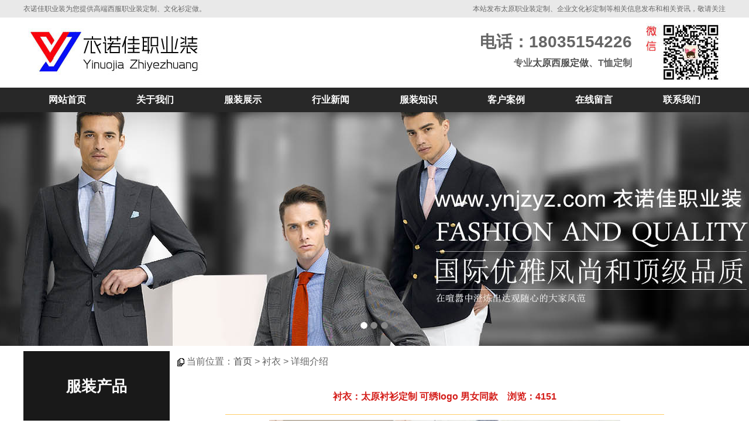

--- FILE ---
content_type: text/html
request_url: http://www.ynjzyz.com/p-zyz.asp?num=30
body_size: 11842
content:
<meta charset="gb2312">

<HTML>
<HEAD>
<TITLE>太原衬衫定制 可绣logo 男女同款-衬衣-太原职业装-山西衣诺佳服装有限公司</TITLE>
<META http-equiv=Content-Type content="text/html; charset=gb2312">
<LINK href="images/common.css" type=text/css rel=stylesheet>
</HEAD>
<BODY leftMargin=0 topMargin=0 rightMargin=0 marginwidth="0" marginheight="0">
<meta charset="gb2312">
<table width="100%"  border="0" align="center" cellpadding="0" cellspacing="0">
  <tr>
    <td bgcolor="#e9e9e9">
<table width="1200" border="0" align="center" cellpadding="0" cellspacing="0" >
  <tr>
    <td height="30"><font style="font-size:12px ">衣诺佳职业装为您提供高端西服职业装定制、文化衫定做。</font></td>
    <td align="right"><font style="font-size:12px ">本站发布太原职业装定制、企业文化衫定制等相关信息发布和相关资讯，敬请关注</font></td>
    </tr>
</table>
    </td>
  </tr>
</table>

<div style="width:100%; background-color:#ffffff;" >
<table width="1200" border="0" align="center" cellpadding="0" cellspacing="0">
  <tr>
    <td height="120"><a href="http://www.ynjzyz.com/"><img src="images/logo.jpg" height="100" border="0" alt="太原西装、广告衫定制就找衣诺佳职业装"></a></td>
    <td width="300"><div align="right">
      <p><font style="font-size:28px; font-weight:bold; "> 电话：18035154226  </font></p>
      <p><font style="font-size:16px; font-weight:bold; ">专业<a href="http://www.ynjzyz.com/">太原西服定做</a>、T恤定制</font></p>
    </div></td>
    <td width="160"><div align="right"><img src="images/weixin.jpg" alt="太原职业装定制微信"></div></td>
  </tr>
</table>
</div>

<table width="100%"  border="0" align="center" cellpadding="0" cellspacing="0">
  <tr>
    <td bgcolor="#282828">

<table width="1200" border="0" align="center" cellpadding="0" cellspacing="0" >
  <tr>
    <td height="42" align="center"><a href="./" class="next">网站首页</a></td>
    <td align="center"><a href="zyz.asp?id=1" class="next">关于我们</a></td>
    <td align="center"><a href="product.asp" class="next">服装展示</a></td>
    <td align="center"><a href="news_lei.asp?typeid=1" class="next">行业新闻</a></td>
    <td align="center"><a href="news_lei.asp?typeid=2" class="next">服装知识</a></td>
    <td align="center"><a href="tu.asp?cid=8" class="next">客户案例</a></td>
    <td align="center"><a href="book.asp" class="next">在线留言</a></td>
    <td align="center"><a href="zyz.asp?id=2" class="next">联系我们</a></td>
  </tr>
</table>
    </td>
  </tr>
</table>
<LINK rel=stylesheet href="js/cn_main_comment.css">
<SCRIPT type=text/javascript src="js/jquery-1.10.2.min.js"></SCRIPT>
<SCRIPT type=text/javascript src="js/main_menu.js"></SCRIPT>
<SCRIPT type=text/javascript src="js/bootstrap.min.js"></SCRIPT>

<DIV id=index-banner class="carousel slide group-index-banner slide-banner" data-interval="3000" data-ride="carousel">
<OL class=carousel-indicators>
  <LI class=active data-slide-to="0" data-target="#index-banner"></LI>
  <LI data-slide-to="1" data-target="#index-banner"></LI>
  <LI data-slide-to="2" data-target="#index-banner"></LI>
 </OL>
<DIV class=carousel-inner role=listbox>

<DIV class="item active" data-big-img="images/zyz1.jpg">
<A style="DISPLAY: block; HEIGHT: 100%" href="http://www.ynjzyz.com/" title="太原西装定做就找衣诺佳"></A></DIV>

<DIV class="item" data-big-img="images/zyz2.jpg">
<A style="DISPLAY: block; HEIGHT: 100%" href="http://www.ynjzyz.com/product.asp?cid=1" title="衣诺佳太原职业装定制"></A></DIV>

<DIV class="item" data-big-img="images/zyz3.jpg">
<A style="DISPLAY: block; HEIGHT: 100%" href="zyz.asp?id=1" title="太原西装定做、POLO衫广告衫量身定制"></A></DIV>

</DIV>

<A class="left carousel-control" role=button href="#index-banner" data-slide="prev"><SPAN 
aria-hidden=true></SPAN><SPAN class=sr-only></SPAN></A>
<A class="right carousel-control" role=button href="#index-banner" data-slide="next"><SPAN 
aria-hidden=true></SPAN><SPAN class=sr-only></SPAN></A>
</DIV>
<br>
<TABLE cellSpacing=0 cellPadding=0 width=1200 align=center border=0>
    <TR>
      <TD vAlign=top align=left width=250 bgcolor="#f4f4f4"><meta charset="gb2312">
<table width="250" border="0" align="center" cellspacing="0">
<tr>
  <td height="120" bgcolor="#191919"><div align="center" class="left">服装产品</div></td>
</tr>
<tr>
  <td>

            <table width="150" align="center" cellpadding="0" cellspacing="0">
			  <tr>
                <td height="40" bgcolor="#f1f1f1" colspan="2" valign="bottom"><div align="left"><img src="images/tu92.gif"> <a href="product.asp?cid=2" class="b3">职业装</a></div></td>
             </tr>
              <tr>
                
                <td height="20" width="100">&nbsp;&nbsp;<a href="product.asp?cid=1" class="index_main2"> 衬衣</a></td>
                
                <td height="20" width="100">&nbsp;&nbsp;<a href="product.asp?cid=2" class="index_main2"> 男西服</a></td>
                </td></tr>
                <td height="20" width="100">&nbsp;&nbsp;<a href="product.asp?cid=3" class="index_main2"> 女西服</a></td>
                
              </tr>
      </table>


	
</td>
</tr>
<tr>
  <td>

            <table width="150" align="center" cellpadding="0" cellspacing="0">
			  <tr>
                <td height="40" bgcolor="#f1f1f1" colspan="2" valign="bottom"><div align="left"><img src="images/tu92.gif"> <a href="product.asp?cid=4" class="b3">文化衫</a></div></td>
             </tr>
              <tr>
                
                <td height="20" width="100">&nbsp;&nbsp;<a href="product.asp?cid=4" class="index_main2"> 圆领T恤</a></td>
                
                <td height="20" width="100">&nbsp;&nbsp;<a href="product.asp?cid=5" class="index_main2"> 翻领T恤</a></td>
                </td></tr>
                <td height="20" width="100">&nbsp;&nbsp;<a href="product.asp?cid=6" class="index_main2"> 马甲</a></td>
                
                <td height="20" width="100">&nbsp;&nbsp;<a href="product.asp?cid=7" class="index_main2"> 帽子</a></td>
                </td></tr>
              </tr>
      </table>


</td>
</tr>

<tr>
  <td height="40"></td>
</tr>
<tr>
  <td ><div align="center"><a href="zyz.asp?id=2"><img src="images/lx.gif" width="230" border="0" alt="联系太原职业装定制"></a></div></td>
</tr>
</table></TD>
      <TD vAlign=top width="950">
	  
	  <TABLE width="940" border=0 align="center" cellPadding=0 cellSpacing=0>
          <TR>
            <TD height="36"> &nbsp;&nbsp;<img src="images/tu92.gif" width="12" height="14" align="absmiddle" />  当前位置：<A href="./">首页</A> &gt; 衬衣 &gt; 详细介绍 </TD>
          </TR>
		  
          <TR>
            <TD vAlign=top >
			
			<TABLE cellSpacing=10 cellPadding=2 width=910 align=center border=0>
              <TR>
                  <td><table width="750" border="0" align="center" cellpadding="0" cellspacing="0">
                      <tr>
                        <td align="center" class=big_text height="60">衬衣：太原衬衫定制 可绣logo 男女同款 &nbsp;&nbsp; 浏览：4151</td>
                      </tr>
   
                      <tr> <td  height="1" bgcolor="#FFCC66"></td>  </tr>
                      <tr>
                        <td align="center" valign="top" ><br>
						
						<img src="upload/2019528195239531.jpg" width="600">
                        </td>
                      </tr>
                    </table>
					
                  </td>
              </TR>
                <TR>
                  <TD colspan="2" height="1"></TD>
                </TR>
                <TR>
                  <TD colspan="2" align="left">
				  <font style="line-height:180%"></font>
				        <br></TD>
                </TR>
                <TR>
                  <TD colspan="2" align="left">

<table width="880" border="0" align="center" cellpadding="1" cellspacing="0" class="bian4">
                    <tr>
                      <td bgcolor="#e3e3e3" colspan="2" height="36">&nbsp; <strong> · 推荐资讯</strong> </td>
                    </tr>
                    <tr>
                      <td height="3"></td>
                    </tr>
                    <tr>
                      
                      <td width="50%" height="26"> ·<a href="news_zyz.asp?nid=7" class="a1">中国职业装流行趋势发布会展示了具备企业精神及功
                      </a></td>
                      
                      <td width="50%" height="26"> ·<a href="news_zyz.asp?nid=103" class="a1">普通环卫工脱下工作服 站在镁光灯下 刘文革是浑
                      </a></td>
                      </td></tr>
                      <td width="50%" height="26"> ·<a href="news_zyz.asp?nid=35" class="a1">第二届中国职业装优势企业推介活动
                      </a></td>
                      
                      <td width="50%" height="26"> ·<a href="news_zyz.asp?nid=102" class="a1">冷链食材会沾染病毒 厨房作业期间戴口罩、手套、
                      </a></td>
                      </td></tr>
                      <td width="50%" height="26"> ·<a href="news_zyz.asp?nid=4" class="a1">打造太原市场领先的职业装定做品牌
                      </a></td>
                      
                      <td width="50%" height="26"> ·<a href="news_zyz.asp?nid=100" class="a1">丢豹22天后杭州野生动物世界园区大门紧闭 偶有
                      </a></td>
                      </td></tr>
                      <td width="50%" height="26"> ·<a href="news_zyz.asp?nid=33" class="a1">勇士赛前特别订制T恤和毛巾：为了奥克兰，为了K
                      </a></td>
                      
                      <td width="50%" height="26"> ·<a href="news_zyz.asp?nid=98" class="a1">中国校园服饰高质量发展大会在石狮举行
                      </a></td>
                      </td></tr>
                      <td width="50%" height="26"> ·<a href="news_zyz.asp?nid=27" class="a1">考生身穿“高考必胜”的文化衫步入考场，很神气
                      </a></td>
                      
                      <td width="50%" height="26"> ·<a href="news_zyz.asp?nid=16" class="a1">解放军和武警部队文职人员统一配发制式服装
                      </a></td>
                      </td></tr>
                      <td width="50%" height="26"> ·<a href="news_zyz.asp?nid=91" class="a1">凸显细分优势 功能性职业装受青睐
                      </a></td>
                      
                      <td width="50%" height="26"> ·<a href="news_zyz.asp?nid=25" class="a1">2019最新职业装穿法你知道了吗
                      </a></td>
                      </td></tr>
                    </tr>
                  </table>
				  
				  </TD>
                </TR>
            </TABLE>
			</TD>
          </TR>
		  
      </TABLE>
	  </TD>
    </TR>
</TABLE>
<meta charset="gb2312">
<br>
<table width="100%" border="0" align="center" cellpadding="0" cellspacing="0">
  <tr>
    <td height="200" bgcolor="#000000">
	<TABLE cellSpacing=0 cellPadding=0 width=1200 border=0 align="center">
     <TR>
       <TD rowspan="4"><img src="images/wxend.jpg" ></TD>
       <TD height="30" width="490"><font color="#FFFFFF">公司：<a href="http://www.ynjzyz.com/" class="next">山西衣诺佳服装有限公司</a> &nbsp; <a href="http://www.ynjzyz.com/" class="next">太原职业装定做</a></font></TD>
     </TR> 
     <TR>
       <TD height="30"><font color="#FFFFFF">地址：山西省太原市迎泽区朝阳街景泰花苑2号楼4单元1801衣诺佳 </font></TD>
       </TR>
     <TR>
       <TD height="30"><font color="#FFFFFF">电话: 18035154226&nbsp; 网址：www.ynjzyz.com </font></TD>
       </TR>
     <TR>
       <TD height="30"><font color="#FFFFFF"><a href="z0351.asp" class="next" target="_blank">技术支持：飞扬动力</a></font> </TD>
       </TR> 
    </TABLE>
	</td>
  </tr>
</table>

</BODY>
</HTML>

--- FILE ---
content_type: text/css
request_url: http://www.ynjzyz.com/images/common.css
body_size: 14892
content:
<meta content="text/html; charset=gb2312">

textfield {
	FONT-SIZE: 14px; FONT-FAMILY: 微软雅黑,Verdana, Arial, sans-serif
}
CheckBox {
	FONT-SIZE: 14px; FONT-FAMILY: 微软雅黑,Verdana, Arial, sans-serif
}
Radio {
	FONT-SIZE: 14px; FONT-FAMILY: 微软雅黑,Verdana, Arial, sans-serif
}
SELECT {
	FONT-SIZE: 14px; FONT-FAMILY: 微软雅黑,Verdana, Arial, sans-serif
}
TEXTAREA {
	FONT-SIZE: 14px; FONT-FAMILY: 微软雅黑,Verdana, Arial, sans-serif
}
INPUT {
	FONT-SIZE: 14px; FONT-FAMILY: 微软雅黑,Verdana, Arial, sans-serif
}
.input1 {
	font-family: "Arial", "Helvetica", "sans-serif";
	border: 1px solid #CCCCCC;
	FONT-SIZE: 14px;
	background-color: #FFFFFF;
}

.hong12 { 
	FONT-SIZE: 14px;
	color: red;
}

A:link {FONT-SIZE: 16px; COLOR: #4d4d4d; TEXT-DECORATION: none}
A:visited {FONT-SIZE: 16px; COLOR: #4d4d4d; TEXT-DECORATION: none}
A:hover {FONT-SIZE: 16px; COLOR: #f13a3a; TEXT-DECORATION: none; text-decoration:underline}

a.b:link {FONT-SIZE: 16px; color: #666666;FONT-FAMILY: 微软雅黑,Verdana, Arial, sans-serif; font-weight: bold;}
a.b:visited {FONT-SIZE: 16px; color: #666666;FONT-FAMILY: 微软雅黑,Verdana, Arial, sans-serif; font-weight: bold;}
a.b:hover {FONT-SIZE: 16px; color: #f13a3a;FONT-FAMILY: 微软雅黑,Verdana, Arial, sans-serif; font-weight: bold;text-decoration:none }   

a.b1:link {FONT-SIZE: 16px; color: #ffffff;}
a.b1:visited {FONT-SIZE: 16px; color: #ffffff;}
a.b1:hover {FONT-SIZE: 16px; color: #ffffff;} 
 
a.b11:link {FONT-SIZE: 16px; color: #01328e;font-weight: bold;}
a.b11:visited {FONT-SIZE: 16px; color: #01328e;font-weight: bold;}
a.b11:hover {FONT-SIZE: 16px; color: #1d7591;font-weight: bold;}

a.b3:link {FONT-SIZE: 16px; color: #4d4d4d;font-weight: bold;}
a.b3:visited {FONT-SIZE: 16px; color: #4d4d4d;font-weight: bold;}
a.b3:hover {FONT-SIZE: 16px; color: #f13a3a;font-weight: bold;} 

a.b2:link {FONT-SIZE: 16px; color: #333333;font-weight: bold;}
a.b2:visited {FONT-SIZE: 16px; color: #333333;font-weight: bold;}
a.b2:hover {FONT-SIZE: 16px; color: #333333;font-weight: bold;}  

A.aa:link {FONT-SIZE: 16px; COLOR: #ff0000; TEXT-DECORATION: none; font-weight:700}
A.aa:visited {FONT-SIZE: 16px; COLOR: #ff0000; TEXT-DECORATION: none; font-weight:700}
A.aa:hover {FONT-SIZE: 16px; COLOR: #1d7591; TEXT-DECORATION: none; font-weight:700;text-decoration:underline}

A.next:link {FONT-SIZE: 16px; COLOR: #ffffff; font-weight: bold; TEXT-DECORATION: none}
A.next:visited {FONT-SIZE: 16px; COLOR: #ffffff; font-weight: bold; TEXT-DECORATION: none}
A.next:hover {FONT-SIZE: 16px; COLOR: #f13a3a; font-weight: bold; TEXT-DECORATION: none}

A.news:link {FONT-SIZE: 16px; COLOR: #424542; FONT-FAMILY: 微软雅黑,Verdana, Arial, sans-serif; TEXT-DECORATION: none}
A.news:visited {FONT-SIZE: 16px; COLOR: #424542; FONT-FAMILY: 微软雅黑,Verdana, Arial, sans-serif; TEXT-DECORATION: none}
A.news:hover {FONT-SIZE: 16px; COLOR: #424542; FONT-FAMILY: 微软雅黑,Verdana, Arial, sans-serif; TEXT-DECORATION: none}

A.b9:link {FONT-SIZE: 16px; COLOR: #000000; FONT-FAMILY: 微软雅黑,Verdana, Arial, sans-serif; TEXT-DECORATION: none;font-weight: bold;}
A.b9:visited {FONT-SIZE: 16px; COLOR: #000000; FONT-FAMILY: 微软雅黑,Verdana, Arial, sans-serif; TEXT-DECORATION: none;font-weight: bold;}
A.b9:hover {FONT-SIZE: 16px; COLOR: #f13a3a; FONT-FAMILY: 微软雅黑,Verdana, Arial, sans-serif; TEXT-DECORATION: none;font-weight: bold;}

A.index_main:link {FONT-SIZE: 16px; COLOR: #690100; FONT-FAMILY: 微软雅黑,Verdana, Arial, sans-serif; TEXT-DECORATION: none;font-weight: bold}
A.index_main:visited {FONT-SIZE: 16px; COLOR: #690100; FONT-FAMILY: 微软雅黑,Verdana, Arial, sans-serif; TEXT-DECORATION: none;font-weight: bold}
A.index_main:hover {FONT-SIZE: 16px; COLOR: #690100; FONT-FAMILY: 微软雅黑,Verdana, Arial, sans-serif; TEXT-DECORATION: none;font-weight: bold}

A.a1:link {FONT-SIZE: 14px; COLOR: #5c4534;  TEXT-DECORATION: none}
A.a1:visited {FONT-SIZE: 14px; COLOR: #5c4534;  TEXT-DECORATION: none}
A.a1:hover {FONT-SIZE: 14px; COLOR: #c61c18;  TEXT-DECORATION: none; text-decoration:underline}

A.zi14:link {FONT-SIZE: 14px; COLOR: #4d4d4d; TEXT-DECORATION: none}
A.zi14:visited {FONT-SIZE: 14px; COLOR: #4d4d4d; TEXT-DECORATION: none}
A.zi14:hover {FONT-SIZE: 14px; COLOR: #f13a3a; TEXT-DECORATION: none; text-decoration:underline}

A.index_main2:link {FONT-SIZE: 12px; COLOR: #3f3f3f; FONT-FAMILY: 微软雅黑,Verdana, Arial, sans-serif; TEXT-DECORATION: none;}
A.index_main2:visited {FONT-SIZE: 12px; COLOR: #3f3f3f; FONT-FAMILY: 微软雅黑,Verdana, Arial, sans-serif; TEXT-DECORATION: none;}
A.index_main2:hover {FONT-SIZE: 12px; COLOR: #0a8647; FONT-FAMILY: 微软雅黑,Verdana, Arial, sans-serif; TEXT-DECORATION: none;}

BODY {
	BORDER-RIGHT: 0px; BORDER-TOP: 0px; FONT-WEIGHT: normal; FONT-SIZE: 16px; MARGIN: 0px; BORDER-LEFT: 0px; color:#303030; LINE-HEIGHT: 20px; BORDER-BOTTOM: 0px; FONT-STYLE: normal; FONT-FAMILY: 微软雅黑,Verdana, Arial, sans-serif; TEXT-DECORATION: none
}
BR {
	FONT-WEIGHT: normal; FONT-SIZE: 16px; COLOR: black; LINE-HEIGHT: 9px; FONT-STYLE: normal; FONT-FAMILY: 微软雅黑,Verdana, Arial, sans-serif
}
DIV {
	FONT-SIZE: 16px; FONT-STYLE: normal; FONT-FAMILY: 微软雅黑,Verdana, Arial, sans-serif
}
EM {
	FONT-WEIGHT: normal; FONT-SIZE: 16px; TEXT-TRANSFORM: none; FONT-STYLE: normal; FONT-FAMILY: 微软雅黑,Verdana, Arial, sans-serif
}
B {
	FONT-WEIGHT: bold; FONT-SIZE: 16px; FONT-FAMILY: 微软雅黑,Verdana, Arial, sans-serif; TEXT-DECORATION: none
}
P {
	FONT-SIZE: 16px; LINE-HEIGHT: 20px; FONT-FAMILY: 微软雅黑,Verdana, Arial, sans-serif; TEXT-DECORATION: none
}
TD {
	FONT-SIZE: 16px; COLOR: #666666; LINE-HEIGHT: 20px; FONT-FAMILY: 微软雅黑,Verdana, Arial, sans-serif; TEXT-DECORATION: none
}
H1 {
	FONT-SIZE: 16px; FONT-FAMILY: 微软雅黑,Verdana, Arial, sans-serif
}
td14 {
	FONT-SIZE: 14px; COLOR: #666666; LINE-HEIGHT: 20px; FONT-FAMILY: 微软雅黑,Verdana, Arial, sans-serif; TEXT-DECORATION: none
}
.title_text {
	FONT-WEIGHT: bold; FONT-SIZE: 16px; COLOR: #84847e; LINE-HEIGHT: normal; FONT-STYLE: normal; FONT-VARIANT: normal; TEXT-DECORATION: none
}
.path {
	FONT-WEIGHT: bold; FONT-SIZE: 16px; COLOR: #ffffff; LINE-HEIGHT: normal; FONT-STYLE: normal; FONT-VARIANT: normal; TEXT-DECORATION: none
}
.big_text {
	FONT-WEIGHT: bold; FONT-SIZE: 16px; COLOR: #d41d19; LINE-HEIGHT: 16pt; TEXT-DECORATION: none
}
.big_text2 {
	FONT-WEIGHT: bold; FONT-SIZE: 16px; COLOR: #d41d19; LINE-HEIGHT: 16pt; TEXT-DECORATION: none
}
.bg_text1 {
	FONT-WEIGHT: bold; FONT-SIZE: 16px; LINE-HEIGHT: normal; FONT-STYLE: normal; BACKGROUND-COLOR: #f0f0f0; FONT-VARIANT: normal
}
.leook1 {
	BORDER-RIGHT: #e0e0e0 1px solid; BORDER-TOP: #999999 0px solid; BORDER-LEFT: #999999 0px solid; BORDER-BOTTOM: #999999 0px solid
}
.leook2 {
	BORDER-RIGHT: #999999 0px solid; BORDER-TOP: #c0c0c0 0px solid; BORDER-LEFT: #999999 0px solid; BORDER-BOTTOM: #c0c0c0 1px solid
}
.textNews {
	FONT-SIZE: 16px; COLOR: #464644
}
.footcompany {
	FONT-SIZE: 16px;
	color: #FFFFFF;
}
.top {
	FONT-SIZE: 16px;
	color: #FFFFFF;
}
.da{ font-size:16px; font-weight: bold; }
.bai14{ font-size:16px; color:#ffffff; }

.bian31 {
   border: 1px solid #cccccc;
}
.bian21 {
   border: 1px solid #999999;
}
.bian1631 {
   border: 1px solid #d6d6d6;
}
.bian1 {
   border: 1px solid #ffdd99;
}
.bian2 {
   border: 1px solid #f1f1f1;
}
.bian3 {
   border: 1px solid #96c2f1;
}
.bian4 {
   border: 1px solid #cccccc;
}
.bian5 {
   border: 1px solid #000000;
}

.bian71 {
	border-bottom-width: 1px;
	border-bottom-style: dashed;
	border-bottom-color:#cccccc;
}


#aaa{ 
border-bottom:1px dotted #cccccc;  
height:0px;  
} 

.index1 { FONT-SIZE: 28px; color: #282828; font-weight: bold; FONT-FAMILY: 微软雅黑,Verdana, Arial, sans-serif; text-align:center; }
.index1 a:link {FONT-SIZE: 28px; color: #282828;font-weight: bold;}
.index1 a:visited {FONT-SIZE: 28px; color: #282828;font-weight: bold;}
.index1 a:hover {FONT-SIZE: 28px; color: #000000;font-weight: bold; TEXT-DECORATION: none;}
.index1 a.z14:link {FONT-SIZE: 16px; color: #000000;font-weight: bold;}
.index1 a.z14:visited {FONT-SIZE: 16px; color: #000000;font-weight: bold;}
.index1 a.z14:hover {FONT-SIZE: 16px; color: #8f0c0c;font-weight: bold; TEXT-DECORATION: none;}
.index2 { FONT-SIZE: 14px; color: #FFFFFF;}
.left { FONT-SIZE: 26px; font-weight: bold; color: #FFFFFF; }

.container {
	padding-right: 15px;
	padding-left: 15px;
	margin-right: auto;
	margin-left: auto
}
@media (min-width:768px) {
	.container {
	width: 750px
}
} @media (min-width:992px) {
	.container {
	width: 970px
}
} @media (min-width:1200px) {
	.container {
	width: 1170px
}
}
.container-fluid {
	padding-right: 15px;
	padding-left: 15px;
	margin-right: auto;
	margin-left: auto
}
.container>.navbar-header, .container-fluid>.navbar-header, .container>.navbar-collapse, .container-fluid>.navbar-collapse {
	margin-right: -15px;
	margin-left: -15px
}
@media (min-width:768px) {
	.container>.navbar-header, .container-fluid>.navbar-header, .container>.navbar-collapse, .container-fluid>.navbar-collapse {
	margin-right: 0;
	margin-left: 0
}
@media (min-width:768px) {
	.navbar>.container .navbar-brand, .navbar>.container-fluid .navbar-brand {
	margin-left: -15px
}
.container .jumbotron {
	border-radius: 6px
}
.jumbotron .container {
	max-width: 100%
}
@media screen and (min-width:768px) {
	.jumbotron {
	padding-top: 48px;
	padding-bottom: 48px
}
.container .jumbotron {
	padding-right: 60px;
	padding-left: 60px
}
.clearfix:before, .clearfix:after, .dl-horizontal dd:before, .dl-horizontal dd:after, .container:before, .container:after, .container-fluid:before, .container-fluid:after, .row:before, .row:after, .form-horizontal .form-group:before, .form-horizontal .form-group:after, .btn-toolbar:before, .btn-toolbar:after, .btn-group-vertical>.btn-group:before, .btn-group-vertical>.btn-group:after, .nav:before, .nav:after, .navbar:before, .navbar:after, .navbar-header:before, .navbar-header:after, .navbar-collapse:before, .navbar-collapse:after, .pager:before, .pager:after, .panel-body:before, .panel-body:after, .modal-footer:before, .modal-footer:after {
	display: table;
	content: " "
}
.clearfix:after, .dl-horizontal dd:after, .container:after, .container-fluid:after, .row:after, .form-horizontal .form-group:after, .btn-toolbar:after, .btn-group-vertical>.btn-group:after, .nav:after, .navbar:after, .navbar-header:after, .navbar-collapse:after, .pager:after, .panel-body:after, .modal-footer:after {
	clear: both
}

figure {
	display: block;
	margin: 1em 20px;
    margin: 0;
}

.text-center {
	text-align: center
}
.row {
	margin-right: -15px;
	margin-left: -15px;
}

.fuwu {
	padding: 45px 0 30px 0
}
.fuwu, .fuwu a, .fuwu a small {
	color: #FFF
}
.fuwu h3 {
    text-align: center;
	width: 250px;
	background-image: url(a-xian.gif);
	background-repeat: no-repeat;
	background-position: center bottom;
	padding-bottom: 18px;
	margin-bottom: 10px
}
.fuwu h3 a {
	font-size: 16px;
	font-weight: bold;
    text-align: center;
}
.fuwu h3 a small {
	font-size: 14px;
}
.fuwu figure {
	margin-bottom: 30px
}
.fuwu figure p {
	line-height: 28px;
	margin: 0;
	font-size: 14px;
	color: #FFF;
    text-align: center;
}
.fuwu .pic1, .fuwu .pic2, .fuwu .pic3, .fuwu .pic4 {
	height: 160px;
	width: 160px;
	display: block;
	background-repeat: no-repeat;
	background-position: center top;
	margin: 0 auto
}
.fuwu .pic1, .fuwu .pic2, .fuwu .pic3, .fuwu .pic4 {
	transform: scale(0.9, 0.9);
	-ms-transform: scale(0.9, 0.9);
	-webkit-transform: scale(0.9, 0.9);
	-moz-transform: scale(0.9, 0.9);
	-o-transform: scale(0.9, 0.9);
	transition:0.3s;
}
.fuwu .pic1:hover, .fuwu .pic2:hover, .fuwu .pic3:hover, .fuwu .pic4:hover {
	transform: scale(1, 1);
	-ms-transform: scale(1, 1);
	-webkit-transform: scale(1, 1);
	-moz-transform: scale(1, 1);
	-o-transform: scale(1, 1)
}
.fuwu .pic1 {
	background-image: url(services-1-1.png)
}
.fuwu .pic1:hover {
	background-image: url(services-11.png)
}
.fuwu .pic2 {
	background-image: url(services-2-2.png)
}
.fuwu .pic2:hover {
	background-image: url(services-22.png)
}
.fuwu .pic3 {
	background-image: url(services-3-3.png)
}
.fuwu .pic3:hover {
	background-image: url(services-33.png)
}
.fuwu .pic4 {
	background-image: url(services-4-4.png)
}
.fuwu .pic4:hover {
	background-image: url(services-44.png)
}

.fuwu-bg, .kehu-bg, .team-bg {
	background-repeat: no-repeat;
	background-position: center top;
	background-size: cover;
	-webkit-background-size: cover;
	-moz-background-size: cover;
	-o-background-size: cover
}
.fuwu-bg {
	background-image: url(fuwu-bg.jpg)
}

.h-h2 {
	font-size: 24px;
	line-height: 150%;
	color: #000;
	background-image: url(t-xian.gif);
	background-repeat: no-repeat;
	background-position: center bottom;
	padding-bottom: 22px;
	padding-top: 0;
	margin-top: 0;
	margin-bottom: 26px;
	
}

.fuwu .m-shu, .fuwu .h-h2 {
	color: #FFF
}

.col-xs-1, .col-sm-1, .col-md-1, .col-lg-1, .col-xs-2, .col-sm-2, .col-md-2, .col-lg-2, .col-xs-3, .col-sm-3, .col-md-3, .col-lg-3, .col-xs-4, .col-sm-4, .col-md-4, .col-lg-4, .col-xs-5, .col-sm-5, .col-md-5, .col-lg-5, .col-xs-6, .col-sm-6, .col-md-6, .col-lg-6, .col-xs-7, .col-sm-7, .col-md-7, .col-lg-7, .col-xs-8, .col-sm-8, .col-md-8, .col-lg-8, .col-xs-9, .col-sm-9, .col-md-9, .col-lg-9, .col-xs-10, .col-sm-10, .col-md-10, .col-lg-10, .col-xs-11, .col-sm-11, .col-md-11, .col-lg-11, .col-xs-12, .col-sm-12, .col-md-12, .col-lg-12, .col-lg-13 {
	position: relative;
	min-height: 1px;
	padding-right: 15px;
	padding-left: 15px
}

@media (min-width:768px) {
	.col-sm-1, .col-sm-2, .col-sm-3, .col-sm-4, .col-sm-5, .col-sm-6, .col-sm-7, .col-sm-8, .col-sm-9, .col-sm-10, .col-sm-11, .col-sm-12 {
	float: left
}

.col-sm-6 {
	width: 50%
}

.col-xs-1, .col-xs-2, .col-xs-3, .col-xs-4, .col-xs-5, .col-xs-6, .col-xs-7, .col-xs-8, .col-xs-9, .col-xs-10, .col-xs-11, .col-xs-12 {
	float: left
}
.col-xs-12 {
	width: 100%
}

@media (min-width:992px) {
	.col-md-1, .col-md-2, .col-md-3, .col-md-4, .col-md-5, .col-md-6, .col-md-7, .col-md-8, .col-md-9, .col-md-10, .col-md-11, .col-md-12 {
	float: left
}
.col-md-3 {
	width: 25%
}
@media (min-width:1200px) {
	.col-lg-1, .col-lg-2, .col-lg-3, .col-lg-4, .col-lg-5, .col-lg-6, .col-lg-7, .col-lg-8, .col-lg-9, .col-lg-10, .col-lg-11, .col-lg-12, .col-lg-13 {
	float: left
}
.col-lg-3 {
	width: 25%
}

code, kbd, pre, samp {
	font-family: Menlo, Monaco, Consolas, "Courier New", monospace
}
code {
	padding: 2px 4px;
	font-size: 90%;
	color: #c7254e;
	background-color: #f9f2f4;
	border-radius: 4px
}
code, kbd, pre, samp {
	font-family: monospace, monospace;
	font-size: 1em
}

--- FILE ---
content_type: text/css
request_url: http://www.ynjzyz.com/js/cn_main_comment.css
body_size: 5820
content:
.carousel-caption {
	TEXT-ALIGN: left; PADDING-LEFT: 50px; LEFT: 0px !important
}
.carousel-inner > .item > IMG {
	LINE-HEIGHT: 1; DISPLAY: inline-block
}
.carousel-inner > .item > A > IMG {
	LINE-HEIGHT: 1; DISPLAY: inline-block
}
#carousel {
	
}
.container {
	
}
[class*='col-'] {
	
}
.sr-only {
	CLIP: rect(0px 0px 0px 0px); BORDER-BOTTOM: 0px; POSITION: absolute; BORDER-LEFT: 0px; PADDING-BOTTOM: 0px; MARGIN: -1px; PADDING-LEFT: 0px; WIDTH: 1px; PADDING-RIGHT: 0px; HEIGHT: 1px; OVERFLOW: hidden; BORDER-TOP: 0px; BORDER-RIGHT: 0px; PADDING-TOP: 0px
}
.sr-only-focusable:active {
	CLIP: rect(auto auto auto auto); POSITION: static; MARGIN: 0px; WIDTH: auto; HEIGHT: auto; OVERFLOW: visible
}
.sr-only-focusable:focus {
	CLIP: rect(auto auto auto auto); POSITION: static; MARGIN: 0px; WIDTH: auto; HEIGHT: auto; OVERFLOW: visible
}
.carousel {
	POSITION: relative
}
.carousel-inner {
	POSITION: relative; WIDTH: 100%; OVERFLOW: hidden
}
.carousel-inner > .item {
	POSITION: relative; DISPLAY: none; -webkit-transition: 0.6s ease-in-out left; transition: 0.6s ease-in-out left; -o-transition: 0.6s ease-in-out left
}
.carousel-inner > .item > IMG {
	LINE-HEIGHT: 1
}
.carousel-inner > .item > A > IMG {
	LINE-HEIGHT: 1
}
.carousel-inner > .active {
	DISPLAY: block
}
.carousel-inner > .next {
	DISPLAY: block
}
.carousel-inner > .prev {
	DISPLAY: block
}
.carousel-inner > .active {
	LEFT: 0px
}
.carousel-inner > .next {
	POSITION: absolute; WIDTH: 100%; TOP: 0px
}
.carousel-inner > .prev {
	POSITION: absolute; WIDTH: 100%; TOP: 0px
}
.carousel-inner > .next {
	LEFT: 100%
}
.carousel-inner > .prev {
	LEFT: -100%
}
.carousel-inner > .left.next {
	LEFT: 0px
}
.carousel-inner > .right.prev {
	LEFT: 0px
}
.carousel-inner > .left.active {
	LEFT: -100%
}
.carousel-inner > .right.active {
	LEFT: 100%
}
.carousel-control {
	POSITION: absolute; TEXT-ALIGN: center; FILTER: alpha(opacity=50); WIDTH: 15%; BOTTOM: 0px; COLOR: #ffffff; FONT-SIZE: 20px; TOP: 0px; LEFT: 0px; text-shadow: 0 1px 2px rgba(0, 0, 0, 0.6); opacity: 0.5
}
.left.carousel-control {
	
}
.right.carousel-control {
	RIGHT: 0px; LEFT: auto
}
.carousel-control:hover {
	FILTER: alpha(opacity=90); OUTLINE-STYLE: none; OUTLINE-COLOR: invert; OUTLINE-WIDTH: 0px; COLOR: #ffffff; TEXT-DECORATION: none; opacity: 0.9
}
.carousel-control:focus {
	FILTER: alpha(opacity=90); OUTLINE-STYLE: none; OUTLINE-COLOR: invert; OUTLINE-WIDTH: 0px; COLOR: #ffffff; TEXT-DECORATION: none; opacity: 0.9
}
.carousel-control .icon-prev {
	Z-INDEX: 5; POSITION: absolute; DISPLAY: inline-block; TOP: 50%
}
.carousel-control .icon-next {
	Z-INDEX: 5; POSITION: absolute; DISPLAY: inline-block; TOP: 50%
}
.carousel-control .glyphicon-chevron-left {
	Z-INDEX: 5; POSITION: absolute; DISPLAY: inline-block; TOP: 50%
}
.carousel-control .glyphicon-chevron-right {
	Z-INDEX: 5; POSITION: absolute; DISPLAY: inline-block; TOP: 50%
}
.carousel-control .icon-prev {
	MARGIN-LEFT: -10px; LEFT: 50%
}
.carousel-control .glyphicon-chevron-left {
	MARGIN-LEFT: -10px; LEFT: 50%
}
.carousel-control .icon-next {
	RIGHT: 50%; MARGIN-RIGHT: -10px
}
.carousel-control .glyphicon-chevron-right {
	RIGHT: 50%; MARGIN-RIGHT: -10px
}
.carousel-control .icon-prev {
	MARGIN-TOP: -10px; WIDTH: 20px; FONT-FAMILY: serif; HEIGHT: 20px
}
.carousel-control .icon-next {
	MARGIN-TOP: -10px; WIDTH: 20px; FONT-FAMILY: serif; HEIGHT: 20px
}
.carousel-control .icon-prev:before {
	CONTENT: '\2039'
}
.carousel-control .icon-next:before {
	CONTENT: '\203a'
}
.carousel-indicators {
	Z-INDEX: 15; POSITION: absolute; TEXT-ALIGN: center; LIST-STYLE-TYPE: none; PADDING-LEFT: 0px; WIDTH: 60%; BOTTOM: 10px; MARGIN-LEFT: -30%; LIST-STYLE-IMAGE: none; LEFT: 50%
}
.carousel-indicators LI {
	BORDER-BOTTOM: #ffffff 1px solid; BORDER-LEFT: #ffffff 1px solid; BACKGROUND-COLOR: #000; TEXT-INDENT: -999px; MARGIN: 1px; WIDTH: 10px; DISPLAY: inline-block; HEIGHT: 10px; VERTICAL-ALIGN: middle; BORDER-TOP: #ffffff 1px solid; CURSOR: pointer; BORDER-RIGHT: #ffffff 1px solid; border-radius: 10px
}
.carousel-indicators .active {
	BACKGROUND-COLOR: #ffffff; MARGIN: 0px; WIDTH: 12px; HEIGHT: 12px
}
.carousel-caption {
	Z-INDEX: 10; POSITION: absolute; TEXT-ALIGN: center; PADDING-BOTTOM: 20px; BOTTOM: 20px; COLOR: #ffffff; RIGHT: 15%; PADDING-TOP: 20px; LEFT: 15%; text-shadow: 0 1px 2px rgba(0, 0, 0, 0.6)
}
.carousel-caption .btn {
	text-shadow: none
}
.carousel-caption {
	Z-INDEX: 10; POSITION: absolute; TEXT-ALIGN: center; PADDING-BOTTOM: 20px; PADDING-LEFT: 0px; WIDTH: 100%; COLOR: #ffffff; TOP: 0px; PADDING-TOP: 20px; LEFT: 0px; text-shadow: 0 1px 2px rgba(0, 0, 0, 0.6)
}
.left.carousel-control {
	BACKGROUND: url(../js/btn_prev.png) no-repeat left center; LEFT: 0px
}
.right.carousel-control {
	BACKGROUND: url(../js/btn_next.png) no-repeat right center; RIGHT: 0px
}
.slide-banner .item {
	BACKGROUND-POSITION: center top
}
.img-responsive > IMG {
	WIDTH: 100%; DISPLAY: block; MAX-WIDTH: 100%; HEIGHT: auto
}
.img-responsive {
	WIDTH: auto
}
.group-index-banner {
	OVERFLOW: hidden
}
.group-index-banner .item {
	BACKGROUND: no-repeat center center; HEIGHT: 400px
}
.group-index-banner .carousel-control {
	Z-INDEX: 999; WIDTH: 10%; HEIGHT: 100%
}
.group-index-banner .carousel-control {
	WIDTH: 10%; DISPLAY: none
}
.group-index-banner:hover .carousel-control {
	DISPLAY: block !important
}
.carousel-indicators LI {
	BORDER-BOTTOM: medium none; BORDER-LEFT: medium none; WIDTH: 12px; BACKGROUND: url(../js/point_btn_1.png) no-repeat 0px 0px; HEIGHT: 12px; BORDER-TOP: medium none; BORDER-RIGHT: medium none
}
.carousel-indicators LI.active {
	BACKGROUND-COLOR: transparent; BACKGROUND-POSITION: left -12px
}




--- FILE ---
content_type: application/x-javascript
request_url: http://www.ynjzyz.com/js/main_menu.js
body_size: 38785
content:
var Huaweimain = {
	share : function () {

		$(document)
		.on("click", ".js-print, .js-print-btn", function (e) {
			window.print();
			return false;
		})
		.on("click", ".js-email-btn", function (e) {
			var title = $(this).attr("data-email-title") || "";
			var body = $(this).attr("data-email-body") || "";
			var email = $(this).attr("data-email-addr") || "information@huawei.com";
			var url = $(this).attr("data-email-url") || document.URL;

			title = title.replace("{\u7f51\u9875title}", document.title);
			body = body.replace("{\u7f51\u9875title}", document.title);
			body = body.replace("{\u7f51\u9875url}", url);

			$(this).attr("href", "mailto:" + email + "?subject=" + title + " &body=" + body);

			//return false;
		})
		.on("click", ".js-share-item-btn", function (e) {
			var share_url_list = {
				"twitter" : "https://twitter.com/intent/tweet?url=%url%&text=%title%&via=huawei.com",
				"facebook" : "https://facebook.com/sharer.php?u=%url%&s=100&p[title]=%title%&p[summary]=%description%&p[url]=%url%&p[images][0]=%img%",
				"googleplus" : "https://plus.google.com/share?url=%url%",
				"weibo" : "http://service.weibo.com/share/share.php?url=%url%&title=%title%&pic=%img%&searchPic=true",
				"linkedin" : "http://www.linkedin.com/shareArticle?mini=true&url=%url%&title=%title%&summary=%description%&source=%url%",

			};
			var $this = $(this);
			var cmd = $this.attr("data-cmd");
			var title = $this.attr("data-share-title") || $this.parent().attr("data-share-title") || document.title;
			var description = $this.attr("data-share-description") || $this.parent().attr("data-share-description") || $("meta[name='description']").attr("content") || "";
			var img = $this.attr("data-share-img") || $this.parent().attr("data-share-img") || "";
			var url = $this.attr("data-share-url") || $this.parent().attr("data-share-url") || document.URL;
			description = encodeURIComponent(description);

			if (cmd == "weixin") {
				var weixin_qrcode = $("#js-weixin-qrcode");
				if (!weixin_qrcode.length)
					weixin_qrcode = $('<div id="js-weixin-qrcode" class="weixin-qrcode"/>').appendTo("body").wrap('<div class="hidden"/>');
				weixin_qrcode.children("table").remove().end().qrcode({
					render : "table",
					text : url
				}).fadeIn();
				$("#fancyboxHandle").attr("href", "#js-weixin-qrcode").trigger("click");

				return false;
			}
			title = encodeURIComponent(title);
			img = encodeURIComponent(img);
			url = encodeURIComponent(url);
			var share_url = share_url_list[cmd] || "";
			share_url = share_url.replace("%title%", title);
			share_url = share_url.replace("%description%", description);
			share_url = share_url.replace(/%url%/g, url);
			share_url = share_url.replace("%img%", img);

			window.open(share_url);
			return false;
		});
	},
	pageNav : function () {
		var timer = null;
		var timer2 = null;
		var navbgIndex = null;
 
		function navbg(){
		//	navbgIndex = $('#nav-cont .navlist a.navbg').attr("id") ; 
			$('#'+navbgIndex).addClass("navbg");
		}

		function navlisttitle() {
			$('#nav-want-cont-wrap .nav-cont-wrap').stop(true, true).slideUp();
			$('#nav-cont-wrap .nav-cont-wrap').stop(true, true).delay(300).slideDown();
			//$("#nav-cont .nav-list").css({
			//	"border-bottom" : "1px solid #eeeeee"
			//});
		}

		function navContslide() {
			//$('#nav-cont-wrap .nav-cont-wrap').slideUp();
			$('#nav-cont .navlist a').removeClass('active');
			$('#nav-cont .navlist a').removeClass('navbg');
			navbg();
			$('#nav-cont-wrap .nav-cont-wrap').find('ul').children().stop(true, false).slideUp(200, function (e) {
				//$('#nav-cont-wrap .nav-cont-wrap').find('ul').children('.nosub').hide();
				//$("#nav-cont .nav-list").css({
				//	"border-bottom" : ""
				//});
			});

			$("#nav-cont .nav-list").css({
				"border-bottom" : "none"
			});

		}
		$(document).on('mouseenter', '#nav-cont .navlist div', function (e) {
			clearTimeout(timer2);
			timer = setTimeout(function () {
					navlisttitle();
				}, 300);
		}).on('mouseleave', '#nav-cont .navlist div', function (e) {
			clearTimeout(timer);
			timer2 = setTimeout(function () {
					navContslide();
					$("#nav-cont-wrap").css({
						"border-top" : "none"
					});
					$("#nav-want-cont-wrap").css({
						"border-top" : "none"
					});

				}, 300);
		})
		.on('mouseenter', '#nav-cont .navlist a', function (e) {
			if(navbgIndex == null){
				navbgIndex = $('#nav-cont .navlist a.navbg').attr("id") ;
			}

			var $thisIndex = $('#nav-cont a').index(this);
			var $oldIndex = $('#nav-cont a').index($('#nav-cont a.active'));
			$('#nav-cont a.navbg').removeClass('navbg') ; 
			
			var delay_time = $('#nav-cont-wrap .nav-cont-wrap').find('ul').children(":visible").length === 0 ? 0 : 300;
			delay_time = 200;
			//alert($thisIndex)
			$('#nav-cont .navlist span.btn').removeClass('active');

			$(this).addClass('active').siblings().removeClass('active');
			$(this).addClass('navbg') ; 
			//$('#nav-cont-wrap .nav-cont-wrap').find('ul').css({'margin-left':"-=" + $thisIndex*100+'%'});
			//$('#nav-cont-wrap .nav-cont-wrap').find('ul').stop(true, true).animate({'margin-left':-$thisIndex*100+'%'});
			//			$("#nav-cont-wrap").css({"border-top":"1px solid #fff"});
			$("#nav-cont .nav-list").css({
				"border-bottom" : "1px solid #f4f3f3"
			});
			if ($oldIndex >= 0)
				$('#nav-cont-wrap .nav-cont-wrap').find('ul').children().eq($oldIndex).stop(true, true).delay(delay_time).slideUp();
			$('#nav-cont-wrap .nav-cont-wrap').find('ul').children().eq($thisIndex).stop(true, true).delay(delay_time).slideDown(300, function () {});

			if (!$(this).hasClass("js-no-menu"))
				return false;
			
		})
		
		.on('mouseenter', '#nav-cont .navlist span.btn', function (e) {
			return;
			e.stopPropagation();
			$(this).addClass('active');
			$('#nav-want-cont-wrap .nav-cont-wrap').stop(true, true).slideDown();

			//			$("#nav-want-cont-wrap").css({"border-top":"1px solid #fff"});
		})
		.on('mouseleave', '#nav-cont .navlist span.btn', function (e) {
			return;
			e.stopPropagation();
			$(this).removeClass('active');
			$('#nav-want-cont-wrap .nav-cont-wrap').delay(500).slideUp();
			//				$("#nav-want-cont-wrap").css({"border-top":"1px solid #fff"});

		})
		.on('mouseenter', '#nav-want-cont-wrap .nav-cont-wrap', function (e) {
			e.stopPropagation();
			$('#nav-cont .navlist span.btn').trigger("mouseenter");
		})
		.on('mouseleave', '#nav-want-cont-wrap .nav-cont-wrap', function (e) {
			e.stopPropagation();
			$('#nav-cont .navlist span.btn').trigger("mouseleave");
		})
		.on('mouseenter', '#nav-cont #nav-cont-wrap', function (e) {
			clearTimeout(timer2);
		})
		.on('mouseleave', '#nav-cont #nav-cont-wrap', function (e) {
			timer2 = setTimeout(function () {
					navContslide();
					//$("#nav-want-cont-wrap").css({"border-top":"none"});
				}, 500);
		});

	},
	marketData : function () {
		$(".tab_wrap a").click(function () {
			var $thisIndex = $(".tab_wrap a").index(this);
			$(this).addClass("on").siblings().removeClass("on");
			$(".markdatatype .tab_cont").eq($thisIndex).show().siblings(".tab_cont").hide();
		});
		$(".searchBox_cont a.slideBtn").click(function () {
			if ($(this).hasClass("on")) {
				$(this).removeClass("on");
			} else {
				$(this).addClass("on");
			}
			$(".marketing_classes .marketall_option").slideToggle();
		});
		$(".searchBox .btn").hover(
			function () {
			$(this).addClass("on");
		},
			function () {
			$(this).removeClass("on");
		});
	},
	videoSwitch : function () {
		//var $winW = $(window).width();
//		var $videoCount = 0;
//		var $videoWrapW = 0;
//		var $videoCuntNum = 0;
//		var $videoContNum = $(".solution_video_wrap").find("li").length;
		//alert($videoCuntNum);

		//function videoWrap() {
//			$winW = $(window).width();
//			if ($winW > 768) {
//				var $videoListWidth = $('.solution_video_cont').width();
//				var $videoSiple = $videoListWidth * 0.18;
//				$(".solution_video_wrap").find("li").width($videoSiple);
//				var $videoListW = $(".solution_video_wrap").find("li").outerWidth(true);
//				$('.solution_video_cont p.point_btn').css('left', ($videoListWidth - 75) / 2);
//				$(".solution_video_wrap .solution_video").width($videoListW * 4 - 40);
//				$videoCuntNum = ($videoContNum / 4) > (Math.floor($videoContNum / 4)) ? Math.floor($videoContNum / 4) : (Math.floor($videoContNum / 4) - 1);
//				var $videoContW = $(".solution_video_wrap").find("li").outerWidth(true);
//				$(".solution_video_wrap .video-list").width($videoContW * $videoContNum + 10);
//				$videoWrapW = $videoListW * 4;
//			} else {
//				$(".solution_video_wrap .solution_video").width($winW);
//				$(".solution_video_wrap").find("li").width($winW - 30);
//				var $videoListWidth = $('.solution_video_cont').width();
//				var $videoContW = $(".solution_video_wrap").find("li").outerWidth(true);
//				$(".solution_video_wrap .video-list").width($videoContW * $videoContNum);
//				$('.solution_video_cont p.video-num').css('left', ($videoListWidth - 225) / 2);
//			}
//		}

		//videoWrap();
		//$(window).resize(function () {
//			$videoCount = 0;
//			$videoWrapW = 0;
//			videoWrap();
//		});
//		$(".solution_video_cont a.next").click(function () {
//			$videoCount++;
//			if ($winW > 768) {
//				if ($videoCount >= $videoCuntNum) {
//					$(this).addClass('false');
//					if ($videoCount > $videoCuntNum) {
//						$videoCount = $videoCuntNum;
//						return false;
//					}
//				} else {
//					$(".solution_video_cont a.prev").removeClass('false');
//				}
//				$(".solution_video .video-list").animate({
//					"margin-left" : -$videoWrapW * $videoCount
//				});
//				$('.solution_video_cont p.point_btn span').eq($videoCount).addClass('on').siblings().removeClass('on');
//			} else {
//				if ($videoCount > ($videoContNum - 1)) {
//					$videoCount = 0;
//				}
//				$(".solution_video .video-list").animate({
//					"margin-left" :  - ($winW + 10) * $videoCount
//				});
//				$('.solution_video_cont p.video-num span').eq($videoCount).addClass('on').siblings().removeClass('on');
//			}
//		});
		//$(".solution_video_cont a.prev").click(function () {
//			$videoCount--;
//			if ($winW > 768) {
//				if ($videoCount <= 0) {
//					$(this).addClass('false');
//					if ($videoCount < 0) {
//						$videoCount = 0;
//						return false;
//					}
//				} else {
//					$(".solution_video_cont a.next").removeClass('false');
//				}
//				$(".solution_video .video-list").animate({
//					"margin-left" : -$videoWrapW * $videoCount
//				});
//				$('.solution_video_cont p.point_btn span').eq($videoCount).addClass('on').siblings().removeClass('on');
//			} else {
//				if ($videoCount < 0) {
//					$videoCount = $videoContNum - 1;
//				}
//				$(".solution_video .video-list").animate({
//					"margin-left" :  - ($winW + 10) * $videoCount
//				});
//				$('.solution_video_cont p.video-num span').eq($videoCount).addClass('on').siblings().removeClass('on');
//			}
//		});
		//$('.solution_video_cont .point_btn span').click(function () {
//			var $pointBtnlength = $('.solution_video_cont .point_btn span').length;
//			var $thisIndex = $('.solution_video_cont .point_btn span').index(this);
//			$videoCount = $thisIndex;
//			switch ($thisIndex) {
//			case 0:
//				$(".solution_video_cont a.prev").addClass('false');
//				$(".solution_video_cont a.next").removeClass('false');
//				break;
//			case $pointBtnlength - 1:
//				$(".solution_video_cont a.next").addClass('false');
//				$(".solution_video_cont a.prev").removeClass('false');
//				break;
//			default:
//				$(".solution_video_cont a.prev,.solution_video_cont a.next").removeClass('false');
//			}
//
//			$(this).addClass('on').siblings().removeClass('on');
//			$(".solution_video .video-list").animate({
//				"margin-left" : -$videoWrapW * $thisIndex
//			});
		//});
	},
	solutionProSwitch : function () {
		//var $winW = $(window).width();
//		var $videoCount = 0;
//		var $videoWrapW = 0;
//		var $videoCuntNum = 0;
//		var $videoContNum = $(".solution_product_wrap").find("li").length;
//		//alert($videoCuntNum);
//
//		function videoWrap() {
//			$winW = $(window).width();
//			var $videoListWidth = $('.solution_product_cont').width();
//			var $videoSiple = $videoListWidth * 0.18;
//			$(".solution_product_wrap").find("li").width($videoSiple);
//			var $videoListW = $(".solution_product_wrap").find("li").outerWidth(true);
//			$('.solution_product_cont p.point_btn').css('left', ($videoListWidth - 75) / 2);
//			$(".solution_product_wrap .solution_product").width($videoListW * 4 - 40);
//			$videoCuntNum = ($videoContNum / 4) > (Math.floor($videoContNum / 4)) ? Math.floor($videoContNum / 4) : (Math.floor($videoContNum / 4) - 1);
//			var $videoContW = $(".solution_product_wrap").find("li").outerWidth(true);
//			$(".solution_product_wrap .product-list").width($videoContW * $videoContNum + 10);
//			$videoWrapW = $videoListW * 4;
//		}
//
//		videoWrap();
//		$(window).resize(function () {
//			$videoCount = 0;
//			$videoWrapW = 0;
//			videoWrap();
//		});
//		$(".solution_product_cont a.next").click(function () {
//			$videoCount++;
//			if ($winW > 768) {
//				if ($videoCount >= $videoCuntNum) {
//					$(this).addClass('false');
//					if ($videoCount > $videoCuntNum) {
//						$videoCount = $videoCuntNum;
//						return false;
//					}
//				} else {
//					$(".solution_product_cont a.prev").removeClass('false');
//				}
//				$(".solution_product .product-list").animate({
//					"margin-left" : -$videoWrapW * $videoCount
//				});
//				$('.solution_product_cont p.point_btn span').eq($videoCount).addClass('on').siblings().removeClass('on');
//			} else {
//				if ($videoCount > ($videoContNum - 1)) {
//					$videoCount = 0;
//				}
//				$(".solution_product .video-list").animate({
//					"margin-left" :  - ($winW + 10) * $videoCount
//				});
//				$('.solution_product_cont p.product-num span').eq($videoCount).addClass('on').siblings().removeClass('on');
//			}
//		});
//		$(".solution_product_cont a.prev").click(function () {
//			$videoCount--;
//			if ($winW > 768) {
//				if ($videoCount <= 0) {
//					$(this).addClass('false');
//					if ($videoCount < 0) {
//						$videoCount = 0;
//						return false;
//					}
//				} else {
//					$(".solution_product_cont a.next").removeClass('false');
//				}
//				$(".solution_product .product-list").animate({
//					"margin-left" : -$videoWrapW * $videoCount
//				});
//				$('.solution_product_cont p.point_btn span').eq($videoCount).addClass('on').siblings().removeClass('on');
//
//			} else {
//				if ($videoCount < 0) {
//					$videoCount = $videoContNum - 1;
//				}
//				$(".solution_video .video-list").animate({
//					"margin-left" :  - ($winW + 10) * $videoCount
//				});
//				$('.solution_video_cont p.video-num span').eq($videoCount).addClass('on').siblings().removeClass('on');
//			}
//		});
//		$('.solution_product_cont .point_btn span').click(function () {
//			var $pointBtnlength = $('.solution_product_cont .point_btn span').length;
//			var $thisIndex = $('.solution_product_cont .point_btn span').index(this);
//			$videoCount = $thisIndex;
//			switch ($thisIndex) {
//			case 0:
//				$(".solution_product_cont a.prev").addClass('false');
//				$(".solution_product_cont a.next").removeClass('false');
//				break;
//			case $pointBtnlength - 1:
//				$(".solution_product_cont a.next").addClass('false');
//				$(".solution_product_cont a.prev").removeClass('false');
//				break;
//			default:
//				$(".solution_product_cont a.prev,.solution_product_cont a.next").removeClass('false');
//			}
//
//			$(this).addClass('on').siblings().removeClass('on');
//			$(".solution_product_cont .product-list").animate({
//				"margin-left" : -$videoWrapW * $thisIndex
//			});
//		});
	},
	groupBannerSwitch : function () {
		var $bannerCount = 0;
		var $bannerNum = $('.banner_list li').length;
		var $winW = $('.banner_list').width();
		var timer = null;
		var $windWidth = $(window).width();
		var $expandTarget = 0;

		function bannerPosition() {
			$windWidth = $(window).width();
			var $bannerContW = $('.banner_list').width();
			var $imgHeight = $windWidth * 0.75;
			//alert($imgHeight)

			if ($windWidth < 768) {
							$('.banner_list').height($imgHeight+289);
				$('#banner p.point_btn').css('top',$imgHeight-40);
				$('.banner_list a.btn').css('top',($imgHeight-100)/2);
				$('#banner img').attr('src',function(index,element){
				return $(this).attr('data-img-src');
				});
				$('#banner li').each(function (index, element) {
					$(this).css("background-image", "url(" + $(this).attr('data-small-img') + ")");
				});
			} else {
								$('.banner_list').height(640);
				$('.banner_list a.btn').css('top',270);
				$('#banner p.point_btn').css('top',550);
				 
			}
			//$('#banner p.point_btn').css('left',($bannerContW -75)/2);
		}
		bannerPosition();
		//$(window).resize(function () {
//			bannerPosition();
//		});

		function autoChange() {
			$('.banner_list li').not('.active').css('left', 100 + '%');
			$bannerCount++;
			$('.banner_list li.active').animate({
				'left' : -100 + '%'
			}, 800, function () {
				$(this).removeClass('active').css({
					'left' : 100 + '%'
				});
			});
			if ($bannerCount == $bannerNum) {
				$('.banner_list li:first').animate({
					'left' : 0
				}, 800, function () {
					$(this).addClass('active');
				});
				$bannerCount = 0;
			} else {
				$('.banner_list li.active').next().animate({
					'left' : 0
				}, 800, function () {
					$(this).addClass('active');
				});
			}
			$('#banner p.point_btn a').eq($bannerCount).addClass('on').siblings().removeClass('on');
		}
		$('#banner p.point_btn a').click(function () {
			$bannerCount = $('#banner p.point_btn a').index(this);
			$(this).addClass('on').siblings().removeClass('on');
			$('.banner_list li').eq($bannerCount).addClass('active').siblings().removeClass('active');
			$('.banner_list li.active').animate({
				'left' : 0 + '%'
			});
		});
		var click_pause = false;
		$('#banner a.next').click(function () {
			if (click_pause)
				return;
			click_pause = true;
			setTimeout(function () {
				click_pause = false;
			}, 800);
			autoChange();
		});
		$('#banner a.prev').click(function () {
			if (click_pause)
				return;
			click_pause = true;
			setTimeout(function () {
				click_pause = false;
			}, 800);
			$('.banner_list li').not('.active').css('left', -100 + '%');
			$bannerCount--;
			$('.banner_list li.active').animate({
				'left' : 100 + '%'
			}, 800, function () {
				$(this).removeClass('active').css({
					'left' : -100 + '%'
				});
			});
			if ($bannerCount <= 0) {
				$('.banner_list li:last').animate({
					'left' : 0
				}, 800, function () {
					$(this).addClass('active');
				});
				$bannerCount = $bannerNum;
			} else {
				$('.banner_list li.active').prev().animate({
					'left' : 0
				}, 800, function () {
					$(this).addClass('active');
				});
			}
			$('#banner p.point_btn a').eq($bannerCount - 1).addClass('on').siblings().removeClass('on');
		});
		$('#banner').mouseenter(function () {
			clearInterval(timer);
			$('#banner a.btn').show();
		})
		.mouseleave(function () {
			timer = setInterval(timerFun, 3000);
			if ($windWidth < 768) {
				return;
			} else {
				$('#banner a.btn').hide();
			}

		});

		function timerFun() {
			var $bannerListNum = $('#banner ul li').length;
			if ($bannerListNum > 1) {
				autoChange();
			}

		}
		timer = setInterval(timerFun, 5000);
		$('.cloud_computing .expand-more a,.product_solution .expand-more a,.product-overview .expand-more a').click(function () {
			$(this).parents('.expand-more').prev().slideToggle();
			$(this).find('i').toggleClass('down');
			if ($(this).hasClass('on')) {
				$(this).find('span').text('EXPAND');
				$(this).removeClass('on');
				$('body,html').animate({
					'scrollTop' : $expandTarget
				});
			} else {
				$(this).find('span').text('COLLAPSE');
				$(this).addClass('on');
				$expandTarget = $(document).scrollTop();
			}
		});
	},
	All_product : function () {
		//$('.all_product .letter_list a').click(function (e) {
//			e.preventDefault();
//			var $thisHref = $(this).attr('href');
//			var $target = $($thisHref).offset().top;
//			$('html,body').animate({
//				'scrollTop' : $target
//			});
//		});
	},
	solutionCategory : function () {
		//$('.solCategory .solution-nav span.title').click(function () {
//			$(this).toggleClass('on');
//			$(this).siblings('.link-wrap').slideToggle();
//		});
//		$('.solution-mobilr-nav .title i').click(function () {
//			$(this).toggleClass('on').siblings('ul').slideToggle();
//		});
//		$('.solution-mobilr-nav .title ul li span').click(function () {
//			$(this).addClass('on').siblings().removeClass('on');
//		});
	},
	ProductComparison : function () {
		var $compareCount = 0;
		var $proLilength = 0;
		var $proCompare = [0, 1, 2, 3];

		function sortNumber(a, b) {
			return a - b;
		}

		//$('.proComparison .expand-more a').click(function () {
//			$(this).parents('.product-list').find('.product').slideToggle();
//			$(this).find('i').toggleClass('down');
//			if ($(this).hasClass('on')) {
//				$(this).find('span').text('EXPAND');
//				$(this).removeClass('on');
//			} else {
//				$(this).find('span').text('COLLAPSE');
//				$(this).addClass('on');
//			}
//		});
//		$('.proComparison .compare-btn a').click(function () {
//
//			var $parent = $(this).parents('.col-sm-5c');
//			var $imgSrc = $parent.find('img').attr('src');
//			var $titleTxt = $parent.find('h3').text();
//			var $selectLength = $('.proComparison .compare-btn a.selected').length;
//
//			$('.compare-wrap').slideDown().animate({
//				'height' : 166
//			}, function () {
//				$(this).find('a.min').show().siblings('a.max').hide();
//			});
//			if ($(this).parent().hasClass('on')) {
//				var $thisIndex = $(this).parent().attr('data-index');
//				var $thisObj = $('.compare-pro-list li.pro[data-index =' + $thisIndex + ']').addClass('empty');
//
//				$(this).text('COMPARE').removeClass('selected').parent().removeClass('on').removeAttr('data-index');
//				$thisObj.removeAttr('data-index').find('div').hide();
//				$('.compare-pro-list li.pro:last').after($thisObj);
//
//				$compareCount = $proCompare.push($thisIndex);
//				$proCompare.sort(sortNumber);
//
//				$proLilength = $('.compare-pro-list li.pro[data-index]').length;
//				if ($proLilength >= 2) {
//					$('.compare-pro-list li a.comparebtn').addClass('on');
//				} else {
//					$('.compare-pro-list li a.comparebtn').removeClass('on');
//				}
//			} else {
//				if ($selectLength >= 4) {
//					$('.compare-wrap .warning').show();
//					setTimeout(function () {
//						$('.compare-wrap .warning').fadeOut();
//					}, 5000);
//					if ($proLilength >= 2) {
//						$('.compare-pro-list li a.comparebtn').addClass('on');
//					} else {
//						$('.compare-pro-list li a.comparebtn').removeClass('on');
//					}
//				} else {
//					$compareCount = $proCompare.shift();
//
//					var $target = $('.compare-pro-list li.empty:first').attr('data-index', $compareCount).removeClass('empty');
//					$(this).text('REMOVE').addClass('selected').parent().addClass('on').attr('data-index', $compareCount);
//					$target.find('div').show();
//					$target.find('img').attr('src', $imgSrc);
//					$target.find('.text span').text($titleTxt);
//
//				}
//				$proLilength = $('.compare-pro-list li.pro[data-index]').length;
//				if ($proLilength >= 2) {
//					$('.compare-pro-list li a.comparebtn').addClass('on');
//				} else {
//					$('.compare-pro-list li a.comparebtn').removeClass('on');
//				}
//			}
//		});

		//$('.compare-pro-list .text a').click(function () {
//			var $thisIndex = $(this).parents('li').attr('data-index');
//			var $thisObj = $(this).parents('li.pro').removeAttr('data-index').addClass('empty');
//
//			$(this).parents('.text').hide().siblings().hide();
//			$('.proComparison .compare-btn[data-index =' + $thisIndex + ']').removeClass('on').removeAttr('data-index').find('a').text('COMPARE').removeClass('selected');
//			$('.compare-pro-list li.pro:last').after($(this).parents('li'));
//			$compareCount = $proCompare.push($thisIndex);
//			$proCompare.sort(sortNumber);
//
//			$proLilength = $('.compare-pro-list li.pro[data-index]').length;
//			if ($proLilength >= 2) {
//				$('.compare-pro-list li a.comparebtn').addClass('on');
//			} else {
//				$('.compare-pro-list li a.comparebtn').removeClass('on');
//			}
//		});
//		$('.compare-wrap .title a.min').click(function () {
//			$(this).hide().siblings('a.max').show();
//			$('.compare-wrap').animate({
//				'height' : 25
//			});
//		});
//		$('.compare-wrap .title a.max').click(function () {
//			$(this).hide().siblings('a.min').show();
//			$('.compare-wrap').animate({
//				'height' : 166
//			});
//		});
//		$('.compare-wrap .title a.close').click(function () {
//			$('.compare-wrap').hide();
//		});
//		$('.compare-wrap a.clear').click(function () {
//			$('.compare-pro-list li a.comparebtn').removeClass('on');
//			$('.compare-wrap li.pro').find('div').hide();
//
//			$proCompare = [0, 1, 2, 3];
//
//			$('.proComparison .compare-btn a').text('COMPARE').removeClass('selected').parent().removeClass('on').removeAttr('data-index');
//			$('.compare-wrap li.pro').removeAttr('data-index').addClass('empty');
//		});
//		$('.compare-result table tr:odd').css('background', '#f5f5f5');
//		$('.compare-result table tr').each(function (index, element) {
//			$(element).find('td:last').css('border', 0);
//		});
	},
	pageTop : function () {
		$('<div/>', {
			'id' : 'top'
		}).appendTo('body');
		$(window).scroll(function () {
			var $scrollTop = $(window).scrollTop();
			if ($scrollTop > 1000) {
				$('#top').show();
			} else {
				$('#top').hide();
			}
		});
		$('#top').click(function () {
			$('body,html').animate({
				'scrollTop' : 0
			});
		});
	},
	inputChecked : function () {
		var sim,
		l;
		$(".firstChecked #checkedAll").bind("click", function () {
			$(this).parents(".page-item1").find(".secondChecked-link").find(":input[type=checkbox]").attr("checked", this.checked);
		});
		$(".secondChecked #checkedAllScend").bind("click", function () {
			$(this).parents(".secondChecked").next(".streeChecked").find(":input[type=checkbox]").attr("checked", this.checked);
			sim = $(this).parents(".page-item1").find(".secondChecked-link .secondChecked").find(":input[type=checkbox]").length;
			l = $(this).parents(".page-item1").find(".secondChecked-link .secondChecked").find(":input[type=checkbox]").filter(":checked");
			if (l.length == sim) {
				$(this).parents(".page-item1").find("#checkedAll").attr("checked", true);
			} else {
				$(this).parents(".page-item1").find("#checkedAll").attr("checked", false);
			}
		});
		$(".streeChecked li input").click(function () {
			sim = $(this).parents(".streeChecked").find(":input[type=checkbox]").length;
			l = $(this).parents(".streeChecked").find(":input[type=checkbox]").filter(":checked");
			//alert(sim)
			if (l.length == sim) {
				$(this).parents(".streeChecked").prev(".secondChecked").find("#checkedAllScend").attr("checked", true);
			} else {
				$(this).parents(".streeChecked").prev(".secondChecked").find("#checkedAllScend").attr("checked", false);
			}
		});
	},
	mobileNav : function () {
		$(document).on("tap", "#tab_main_nav_mobile_container ul li.home", function (e) {
			$(this).toggleClass('active').next('li').slideToggle();
		})
		 .on("tap", "#tab_main_nav_mobile_container ul li.hasmore", function (e) {
			var $thisIndex = $('#tab_main_nav_mobile_container ul li.hasmore').index(this);
			$('#tab_main_nav_mobile_next_container ul').eq($thisIndex).show().siblings('ul').hide();
			$('#tab_main_nav_mobile_next_container').addClass("mobile-menu-open").animate({
				'right' : 0
			});
		}) 
		.on("click", ".js-hasmore > span, .hasmore > span", function (e) {
			var $sub_nav=$(this).parent().children("ul").first();
			$(this).parent().siblings(".active").children("a").trigger("click");
			if($sub_nav.is(":hidden")){
				$(this).find("i, em").add($(this).parent()).addClass("active");
			}
			else $(this).find("i, em").add($(this).parent()).removeClass("active");
			$sub_nav.slideToggle(500, function(){
				if($(this).is(":hidden"))return;
				$("#tab_main_nav_mobile_container").stop().delay(100).animate({
					scrollTop : ($(this).parent().position()||$(this).parent().offset()).top+$("#tab_main_nav_mobile_container").scrollTop()
				}, 500);
			});
			return false;
		})
		.on("tap", "#tab_main_nav_mobile_next_container", function (e) {
			e.stopPropagation();
		})
		.on("tap", "#tab_main_nav_mobile_next_container h3", function (e) {
			$(this).parent().removeClass("mobile-menu-open").animate({
				'right' : -100 + '%'
			});
		});
	}

};
// bof
!(function ($) {
	// bof dom ready
	$(function ($) {
		/*&#33829;&#38144;&#36164;&#26009;*/
		Huaweimain.marketData();
		/*&#35299;&#20915;&#26041;&#26696;&#39029;&#35270;&#39057;&#20999;&#25442;*/
		Huaweimain.videoSwitch();
		Huaweimain.share();

		//if ($(".js-group-index-banner").length > 0)
		/*&#35299;&#20915;&#26041;&#26696;&#39029;banner&#20999;&#25442;*/
		//Huaweimain.groupBannerSwitch();
		/*&#35299;&#20915;&#26041;&#26696;&#20135;&#21697;&#21015;&#34920;&#20999;&#25442;*/
		Huaweimain.solutionProSwitch();
		/*&#20135;&#21697;A-Z*/
		Huaweimain.All_product();
		/*&#35299;&#20915;&#26041;&#26696;&#31867;&#21035;*/
		Huaweimain.solutionCategory();
		/*&#20135;&#21697;&#23545;&#27604;&#21015;&#34920;*/
		Huaweimain.ProductComparison();
		/*TOP*/
		//Huaweimain.pageTop();
		/*&#25105;&#30340;&#31354;&#38388;&#21333;&#36873;*/
		Huaweimain.inputChecked();
		/*&#23548;&#33322;*/
		Huaweimain.pageNav();
		/*&#25163;&#26426;&#23548;&#33322;*/
		Huaweimain.mobileNav();

	});
	// eof dom ready
})(jQuery);
// eof


// bof
(function ($) {
	// bof dom ready
	$(function ($) {
		// news auto roll
		var news_timer = setInterval(function () {
				$(".js-next-news").trigger("click");
			}, 3000);

		$(document).on('slid.bs.carousel', "#index-banner", function (e) {
			//do stuff in here

		})
		$(document).on("click", "#tab_main_nav_close_mobile", function (e) {
			$("#nav_mobile").click();
		})
		
		.on('slide.bs.carousel', "#index-banner", function (e) {
			$(this).find(".item.active .carousel-caption").fadeOut();
			setTimeout(function () {
				$(e.relatedTarget).find(".carousel-caption").fadeIn(500);
			}, 500);

			//do stuff in here
		})
		.on("click", ".js-search-show", function (e) {
			$(".js-search-header").slideToggle();
			return false;
		})
//.on("click", ".js_weixin", function (e) {
//			$(".weixin-qr").slideToggle(); //.stop(true, true).fadeIn();
//		})
		.on("swipeleft", "#index-banner", function (e) {
			$(this).carousel('next');
			return false;
		})
		.on("swiperight", "#index-banner", function (e) {
			$(this).carousel('prev');
			return false;
		})
		.on("mouseenter", "#nav-cont", function (e) {
		//	$('#index-banner').carousel('pause');
		})
		.on("mouseleave", "#nav-cont", function (e) {
		//	$('#index-banner').carousel('cycle');

		})
		.on("click", "body", function (e) {
			if($(e.target).is(".tel_tanchu")||$(e.target).parents(".tel_tanchu").length)
			return ;
			if($(".tel_tanchu").is(":visible"))
			$(".tel_tanchu").fadeOut(500);
			return;
		})	
		.on("click", ".js-email-btn", function (e) {
			var title = $(this).attr("data-email-title") || "";
			var body = $(this).attr("data-email-body") || "";
			var email = $(this).attr("data-email-addr") || "information@huawei.com";
			var url = $(this).attr("data-email-url") || document.URL;

			title = title.replace("{\u7f51\u9875title}", document.title);
			body = body.replace("{\u7f51\u9875title}", document.title);
			body = body.replace("{\u7f51\u9875url}", url);

			$(this).attr("href", "mailto:" + email + "?subject=" + title + " &body=" + body);

			//return false;
		})

		.on("click", ".js-feedback-btn", function (e) {
			var divID=$(this).attr("href").substring($(this).attr("href").indexOf("#"));
			$("#fancyboxHandle").attr("href", divID).trigger("click");
			return false;
			})
		.on("click", '.js-goto-top', function () {
			$('body,html').animate({
				'scrollTop' : 0
			});
		})		
		
		.on("click", ".js-popup-fancybox-btn", function (e) {
			$("#fancyboxHandle").attr("href", $(this).attr("href")).trigger("click");
			return false;
		})
		.on("click", ".js-fade-box-btn", function (e) {
			$($(this).attr("data-related-selector")).fadeToggle(500);
			return false;
		})
		.on("click", ".js-slide-box-btn", function (e) {
			$($(this).attr("data-related-selector")).slideToggle(500);
			return false;
		})
		.on("click", ".js-tel-btn", function (e) {
			if(!is_touch_device())return false;
			//location.href=$(this).attr("data-href");
			$(this).attr("href",$(this).attr("data-href"));
			return ;
		})
		.on("click", ".js-share-btn", function (e) {
			var $this=$(this);
			$($this.attr("data-related-selector")).css({"top":$this.position().top-(50*5+10)});
			return false;
		})
		.on("click", "body", function (e) {
			if($(e.target).parents(".js-body-not-close").length)return;
			$(".js-body-not-close").filter(":visible").fadeOut(500);
		})
		.on("click", ".js-print", function (e) {
			window.print();
			return false;
		})
		.on("click", ".js-share-show-btn", function (e) {
			$($(this).attr("data-related-selector")).slideToggle();
			return false;
		})
		.on("click", ".js-bds_mail", function (e) {
			var title = document.title;
			var body = document.title;
			$(this).attr("href", "mailto:@YourFriendsHere?subject=&#20998;&#20139;&#65306;" + title + "&body=" + body + " " + document.URL);
			//return false;
		})
		;

		$(window).on("resize", function (e) {
			$("#index-banner .item").css("background-image", function (i, v) {
				var url = $(window).width() >= 768 ? $(this).attr("data-big-img") : $(this).attr("data-small-img");
				return "url(" + url + ")";
			});
		}).trigger("resize");
        $(window).on("scroll", function (e) {
            var $scrollTop = $(window).scrollTop();
            if ($scrollTop > 100 && $('#right_iconbox').is(":hidden")) {
                $('#right_iconbox').fadeIn(500);
            }

            if ($scrollTop >= 500) {

                $('.js-goto-top').stop().animate({ opacity: 1 }, 500);
            } else {

                $('.js-goto-top').stop().animate({ opacity: 0 }, 500);
            }
        }).trigger("scroll");
 		$('input, textarea').placeholder();
		//$("#index-banner .item").first().find(".carousel-caption").fadeIn(1000);
			//BrowseHappy();
		if($(window).width()<768)
		$(".tel_tanchu a[data-href]").each(function(i, o){
			$(this).attr("href", $(this).attr("data-href"));
			});
		// fancybox handler
		if ($.fn.fancybox)
			$('<a href="#" id="fancyboxHandle"></a>').appendTo("body").fancybox({
				padding : 0
			});

			
		 //mobile init player on document ready
		//if (is_touch_device()) {
//			var $play_btn=$(".index-video-box .js_video_player");
//			var playerid = $play_btn.attr("data-player-id") || 'playerContainer';
//			window.initPlayer(playerid, $play_btn.attr("data-video-path"), $play_btn.attr("data-img-path"), false);
//			$play_btn.fadeOut();
//		}

	});
	// eof dom ready
})(jQuery);
// eof


/* HTML5 Placeholder jQuery Plugin - v2.1.0
 * Copyright (c)2015 Mathias Bynens
 * 2015-01-27
 */
!function(a){"function"==typeof define&&define.amd?define(["jquery"],a):a(jQuery)}(function(a){function b(b){var c={},d=/^jQuery\d+$/;return a.each(b.attributes,function(a,b){b.specified&&!d.test(b.name)&&(c[b.name]=b.value)}),c}function c(b,c){var d=this,f=a(d);if(d.value==f.attr("placeholder")&&f.hasClass(m.customClass))if(f.data("placeholder-password")){if(f=f.hide().nextAll('input[type="password"]:first').show().attr("id",f.removeAttr("id").data("placeholder-id")),b===!0)return f[0].value=c;f.focus()}else d.value="",f.removeClass(m.customClass),d==e()&&d.select()}function d(){var d,e=this,f=a(e),g=this.id;if(""===e.value){if("password"===e.type){if(!f.data("placeholder-textinput")){try{d=f.clone().attr({type:"text"})}catch(h){d=a("<input>").attr(a.extend(b(this),{type:"text"}))}d.removeAttr("name").data({"placeholder-password":f,"placeholder-id":g}).bind("focus.placeholder",c),f.data({"placeholder-textinput":d,"placeholder-id":g}).before(d)}f=f.removeAttr("id").hide().prevAll('input[type="text"]:first').attr("id",g).show()}f.addClass(m.customClass),f[0].value=f.attr("placeholder")}else f.removeClass(m.customClass)}function e(){try{return document.activeElement}catch(a){}}var f,g,h="[object OperaMini]"==Object.prototype.toString.call(window.operamini),i="placeholder"in document.createElement("input")&&!h,j="placeholder"in document.createElement("textarea")&&!h,k=a.valHooks,l=a.propHooks;if(i&&j)g=a.fn.placeholder=function(){return this},g.input=g.textarea=!0;else{var m={};g=a.fn.placeholder=function(b){var e={customClass:"placeholder"};m=a.extend({},e,b);var f=this;return f.filter((i?"textarea":":input")+"[placeholder]").not("."+m.customClass).bind({"focus.placeholder":c,"blur.placeholder":d}).data("placeholder-enabled",!0).trigger("blur.placeholder"),f},g.input=i,g.textarea=j,f={get:function(b){var c=a(b),d=c.data("placeholder-password");return d?d[0].value:c.data("placeholder-enabled")&&c.hasClass(m.customClass)?"":b.value},set:function(b,f){var g=a(b),h=g.data("placeholder-password");return h?h[0].value=f:g.data("placeholder-enabled")?(""===f?(b.value=f,b!=e()&&d.call(b)):g.hasClass(m.customClass)?c.call(b,!0,f)||(b.value=f):b.value=f,g):b.value=f}},i||(k.input=f,l.value=f),j||(k.textarea=f,l.value=f),a(function(){a(document).delegate("form","submit.placeholder",function(){var b=a("."+m.customClass,this).each(c);setTimeout(function(){b.each(d)},10)})}),a(window).bind("beforeunload.placeholder",function(){a("."+m.customClass).each(function(){this.value=""})})}});
